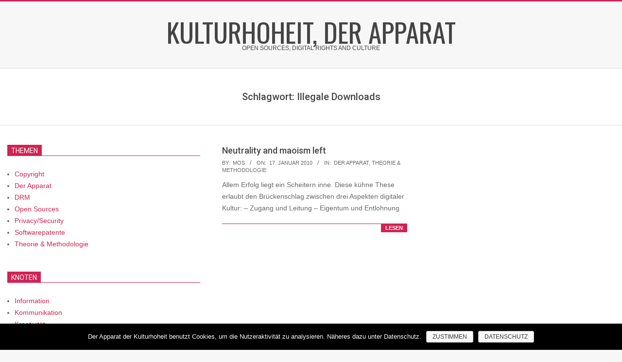

--- FILE ---
content_type: text/html; charset=UTF-8
request_url: http://kulturhoheit.de/apparat/tag/illegale-downloads/
body_size: 10411
content:
<!DOCTYPE html>
<html lang="de" class="no-js">

<head>
<meta charset="UTF-8" />
<title>Illegale Downloads | Kulturhoheit, der Apparat</title>
                        <style type="text/css" media="screen" >
                                .socialwrap li.icon_text a img, .socialwrap li.iconOnly a img, .followwrap li.icon_text a img, .followwrap li.iconOnly a img{border-width:0 !important;background-color:none;}#follow.right {width:32px;position:fixed; right:0; top:100px;background-color:#878787;padding:10px 0;font-family:impact,charcoal,arial, helvetica,sans-serif;-moz-border-radius-topleft: 5px;-webkit-border-top-left-radius:5px;-moz-border-radius-bottomleft:5px;-webkit-border-bottom-left-radius:5px;border:2px solid #fff;border-right-width:0}#follow.right ul {padding:0; margin:0; list-style-type:none !important;font-size:24px;color:black;}
#follow.right ul li {padding-bottom:10px;list-style-type:none !important;padding-left:4px;padding-right:4px}
#follow img{border:none;}#follow.right ul li.follow {margin:0 4px;}
#follow.right ul li.follow img {border-width:0;display:block;overflow:hidden; background:transparent url(http://kulturhoheit.de/apparat/wp-content/plugins/share-and-follow/images/impact/follow-right.png) no-repeat -0px 0px;height:79px;width:20px;}
#follow.right ul li a {display:block;}
#follow.right ul li.follow span, #follow ul li a span {display:none}.share {margin:0 3px 3px 0;}
.phat span {display:inline;}
ul.row li {float:left;list-style-type:none;}
li.iconOnly a span.head {display:none}
#follow.left ul.size16 li.follow{margin:0px auto !important}
li.icon_text a {padding-left:0;margin-right:3px}
li.text_only a {background-image:none !important;padding-left:0;}
li.text_only a img {display:none;}
li.icon_text a span{background-image:none !important;padding-left:0 !important; }
li.iconOnly a span.head {display:none}
ul.socialwrap li {margin:0 3px 3px 0 !important;}
ul.socialwrap li a {text-decoration:none;}ul.row li {float:left;line-height:auto !important;}
ul.row li a img {padding:0}.size16 li a,.size24 li a,.size32 li a, .size48 li a, .size60 li a {display:block}ul.socialwrap {list-style-type:none !important;margin:0; padding:0;text-indent:0 !important;}
ul.socialwrap li {list-style-type:none !important;background-image:none;padding:0;list-style-image:none !important;}
ul.followwrap {list-style-type:none !important;margin:0; padding:0}
ul.followwrap li {margin-right:3px;margin-bottom:3px;list-style-type:none !important;}
#follow.right ul.followwrap li, #follow.left ul.followwrap li {margin-right:0px;margin-bottom:0px;}
.shareinpost {clear:both;padding-top:0px}.shareinpost ul.socialwrap {list-style-type:none !important;margin:0 !important; padding:0 !important}
.shareinpost ul.socialwrap li {padding-left:0 !important;background-image:none !important;margin-left:0 !important;list-style-type:none !important;text-indent:0 !important}
.socialwrap li.icon_text a img, .socialwrap li.iconOnly a img{border-width:0}ul.followrap li {list-style-type:none;list-style-image:none !important;}
div.clean {clear:left;}
div.display_none {display:none;}
                        </style>
                                                <style type="text/css" media="print" >
                                body {background: white;font-size: 12pt;color:black;}
 * {background-image:none;}
 #wrapper, #content {width: auto;margin: 0 5%;padding: 0;border: 0;float: none !important;color: black;background: transparent none;}
 a { text-decoration : underline; color : #0000ff; }
#menu, #navigation, #navi, .menu {display:none}
                        </style>
                        <link rel="image_src" href="" /> 
<meta name="viewport" content="width=device-width, initial-scale=1" />
<meta name="generator" content="Magazine Hoot 1.7.3" />

<!-- All in One SEO Pack 2.12.1 by Michael Torbert of Semper Fi Web Design[80,139] -->
<link rel="canonical" href="http://kulturhoheit.de/apparat/tag/illegale-downloads/" />
<!-- /all in one seo pack -->
<link rel='dns-prefetch' href='//fonts.googleapis.com' />
<link rel='dns-prefetch' href='//s.w.org' />
<link rel="alternate" type="application/rss+xml" title="Kulturhoheit, der Apparat &raquo; Feed" href="http://kulturhoheit.de/apparat/feed/" />
<link rel="alternate" type="application/rss+xml" title="Kulturhoheit, der Apparat &raquo; Kommentar-Feed" href="http://kulturhoheit.de/apparat/comments/feed/" />
<link rel="alternate" type="application/rss+xml" title="Kulturhoheit, der Apparat &raquo; Illegale Downloads Schlagwort-Feed" href="http://kulturhoheit.de/apparat/tag/illegale-downloads/feed/" />
<link rel="pingback" href="http://kulturhoheit.de/apparat/xmlrpc.php" />
<link rel="profile" href="http://gmpg.org/xfn/11" />
		<script type="text/javascript">
			window._wpemojiSettings = {"baseUrl":"https:\/\/s.w.org\/images\/core\/emoji\/12.0.0-1\/72x72\/","ext":".png","svgUrl":"https:\/\/s.w.org\/images\/core\/emoji\/12.0.0-1\/svg\/","svgExt":".svg","source":{"concatemoji":"http:\/\/kulturhoheit.de\/apparat\/wp-includes\/js\/wp-emoji-release.min.js?ver=5.2.23"}};
			!function(e,a,t){var n,r,o,i=a.createElement("canvas"),p=i.getContext&&i.getContext("2d");function s(e,t){var a=String.fromCharCode;p.clearRect(0,0,i.width,i.height),p.fillText(a.apply(this,e),0,0);e=i.toDataURL();return p.clearRect(0,0,i.width,i.height),p.fillText(a.apply(this,t),0,0),e===i.toDataURL()}function c(e){var t=a.createElement("script");t.src=e,t.defer=t.type="text/javascript",a.getElementsByTagName("head")[0].appendChild(t)}for(o=Array("flag","emoji"),t.supports={everything:!0,everythingExceptFlag:!0},r=0;r<o.length;r++)t.supports[o[r]]=function(e){if(!p||!p.fillText)return!1;switch(p.textBaseline="top",p.font="600 32px Arial",e){case"flag":return s([55356,56826,55356,56819],[55356,56826,8203,55356,56819])?!1:!s([55356,57332,56128,56423,56128,56418,56128,56421,56128,56430,56128,56423,56128,56447],[55356,57332,8203,56128,56423,8203,56128,56418,8203,56128,56421,8203,56128,56430,8203,56128,56423,8203,56128,56447]);case"emoji":return!s([55357,56424,55356,57342,8205,55358,56605,8205,55357,56424,55356,57340],[55357,56424,55356,57342,8203,55358,56605,8203,55357,56424,55356,57340])}return!1}(o[r]),t.supports.everything=t.supports.everything&&t.supports[o[r]],"flag"!==o[r]&&(t.supports.everythingExceptFlag=t.supports.everythingExceptFlag&&t.supports[o[r]]);t.supports.everythingExceptFlag=t.supports.everythingExceptFlag&&!t.supports.flag,t.DOMReady=!1,t.readyCallback=function(){t.DOMReady=!0},t.supports.everything||(n=function(){t.readyCallback()},a.addEventListener?(a.addEventListener("DOMContentLoaded",n,!1),e.addEventListener("load",n,!1)):(e.attachEvent("onload",n),a.attachEvent("onreadystatechange",function(){"complete"===a.readyState&&t.readyCallback()})),(n=t.source||{}).concatemoji?c(n.concatemoji):n.wpemoji&&n.twemoji&&(c(n.twemoji),c(n.wpemoji)))}(window,document,window._wpemojiSettings);
		</script>
		<style type="text/css">
img.wp-smiley,
img.emoji {
	display: inline !important;
	border: none !important;
	box-shadow: none !important;
	height: 1em !important;
	width: 1em !important;
	margin: 0 .07em !important;
	vertical-align: -0.1em !important;
	background: none !important;
	padding: 0 !important;
}
</style>
	<link rel='stylesheet' id='wp-block-library-css'  href='http://kulturhoheit.de/apparat/wp-includes/css/dist/block-library/style.min.css?ver=5.2.23' type='text/css' media='all' />
<link rel='stylesheet' id='cookie-notice-front-css'  href='http://kulturhoheit.de/apparat/wp-content/plugins/cookie-notice/css/front.min.css?ver=5.2.23' type='text/css' media='all' />
<link rel='stylesheet' id='maghoot-google-fonts-css'  href='//fonts.googleapis.com/css?family=Roboto%3A400%2C500%2C700%7COswald%3A400%7COpen%2BSans%3A300%2C400%2C400i%2C500%2C600%2C700%2C700i%2C800&#038;subset=latin' type='text/css' media='all' />
<link rel='stylesheet' id='hybrid-gallery-css'  href='http://kulturhoheit.de/apparat/wp-content/themes/magazine-hoot/hybrid/css/gallery.min.css?ver=4.0.0' type='text/css' media='all' />
<link rel='stylesheet' id='font-awesome-css'  href='http://kulturhoheit.de/apparat/wp-content/themes/magazine-hoot/hybrid/extend/css/font-awesome.css?ver=5.0.10' type='text/css' media='all' />
<link rel='stylesheet' id='hybridextend-style-css'  href='http://kulturhoheit.de/apparat/wp-content/themes/magazine-hoot/style.css?ver=1.7.3' type='text/css' media='all' />
<style id='hybridextend-style-inline-css' type='text/css'>
.hgrid {
	max-width: 1380px;
} 
a,.widget .view-all a:hover {
	color: #d22254;
} 
a:hover {
	color: #9d193f;
} 
.accent-typo,.cat-label {
	background: #d22254;
	color: #ffffff;
} 
.cat-typo-2 {
	background: #2279d2;
	color: #ffffff;
	border-color: #2279d2;
} 
.cat-typo-1 {
	background: #1aa331;
	color: #ffffff;
	border-color: #1aa331;
} 
.cat-typo-3 {
	background: #f7b528;
	color: #ffffff;
	border-color: #f7b528;
} 
.cat-typo-5 {
	background: #21bad5;
	color: #ffffff;
	border-color: #21bad5;
} 
.cat-typo-6 {
	background: #ee559d;
	color: #ffffff;
	border-color: #ee559d;
} 
.cat-typo-4 {
	background: #bcba08;
	color: #ffffff;
	border-color: #bcba08;
} 
.cat-typo-7 {
	background: #2279d2;
	color: #ffffff;
	border-color: #2279d2;
} 
.invert-typo {
	color: #ffffff;
} 
.enforce-typo {
	background: #ffffff;
} 
input[type="submit"], #submit, .button {
	background: #d22254;
	color: #ffffff;
} 
input[type="submit"]:hover, #submit:hover, .button:hover {
	background: #9d193f;
	color: #ffffff;
} 
h1, h2, h3, h4, h5, h6, .title, .titlefont {
	text-transform: none;
} 
body {
	background-color: #f7f7f7;
	border-color: #d22254;
} 
#topbar, #main.main, #header-supplementary,.sub-footer {
	background: #ffffff;
} 
#site-title {
	text-transform: uppercase;
} 
.site-logo-with-icon #site-title i {
	font-size: 50px;
} 
.site-logo-mixed-image img {
	max-width: 200px;
} 
.site-title-line b, .site-title-line em, .site-title-line strong {
	color: #d22254;
} 
.menu-items > li.current-menu-item > a, .menu-items > li.current-menu-ancestor > a, .menu-items > li:hover > a,.sf-menu ul li:hover > a, .sf-menu ul li.current-menu-ancestor > a, .sf-menu ul li.current-menu-item > a {
	color: #d22254;
} 
.menu-highlight > li:nth-child(1) {
	color: #2279d2;
	border-color: #2279d2;
} 
.menu-highlight > li:nth-child(2) {
	color: #1aa331;
	border-color: #1aa331;
} 
.menu-highlight > li:nth-child(3) {
	color: #f7b528;
	border-color: #f7b528;
} 
.menu-highlight > li:nth-child(4) {
	color: #21bad5;
	border-color: #21bad5;
} 
.menu-highlight > li:nth-child(5) {
	color: #ee559d;
	border-color: #ee559d;
} 
.menu-highlight > li:nth-child(6) {
	color: #bcba08;
	border-color: #bcba08;
} 
.menu-highlight > li:nth-child(7) {
	color: #2279d2;
	border-color: #2279d2;
} 
.entry-footer .entry-byline {
	color: #d22254;
} 
.more-link {
	border-color: #d22254;
	color: #d22254;
} 
.more-link a {
	background: #d22254;
	color: #ffffff;
} 
.more-link a:hover {
	background: #9d193f;
	color: #ffffff;
} 
.lSSlideOuter .lSPager.lSpg > li:hover a, .lSSlideOuter .lSPager.lSpg > li.active a {
	background-color: #d22254;
} 
.frontpage-area.module-bg-accent {
	background-color: #d22254;
} 
.widget-title > span.accent-typo {
	border-color: #d22254;
} 
.content-block-style3 .content-block-icon {
	background: #ffffff;
} 
.content-block-icon i {
	color: #d22254;
} 
.icon-style-circle, .icon-style-square {
	border-color: #d22254;
} 
.content-block-column .more-link a {
	color: #d22254;
} 
.content-block-column .more-link a:hover {
	color: #ffffff;
} 
#infinite-handle span {
	background: #d22254;
	color: #ffffff;
}
</style>
<script type='text/javascript' src='http://kulturhoheit.de/apparat/wp-includes/js/jquery/jquery.js?ver=1.12.4-wp'></script>
<script type='text/javascript' src='http://kulturhoheit.de/apparat/wp-includes/js/jquery/jquery-migrate.min.js?ver=1.4.1'></script>
<script type='text/javascript' src='http://kulturhoheit.de/apparat/wp-content/themes/magazine-hoot/js/modernizr.custom.js?ver=2.8.3'></script>
<link rel='https://api.w.org/' href='http://kulturhoheit.de/apparat/wp-json/' />
<link rel="EditURI" type="application/rsd+xml" title="RSD" href="http://kulturhoheit.de/apparat/xmlrpc.php?rsd" />
<link rel="wlwmanifest" type="application/wlwmanifest+xml" href="http://kulturhoheit.de/apparat/wp-includes/wlwmanifest.xml" /> 
<meta name="generator" content="WordPress 5.2.23" />
<style type="text/css" media="screen">input#akismet_privacy_check { float: left; margin: 7px 7px 7px 0; width: 13px; }</style></head>

<body class="wordpress ltr de de-de parent-theme y2026 m01 d23 h23 friday logged-out plural archive taxonomy taxonomy-post_tag taxonomy-post_tag-illegale-downloads post_tag-template-default cookies-not-set" dir="ltr" itemscope="itemscope" itemtype="https://schema.org/Blog">

	
	<div id="page-wrapper" class=" site-stretch page-wrapper sitewrap-wide-left sidebarsN sidebars1 maghoot-cf7-style maghoot-mapp-style maghoot-jetpack-style">

		<div class="skip-link">
			<a href="#content" class="screen-reader-text">Skip to content</a>
		</div><!-- .skip-link -->

		
		<header id="header" class="site-header header-layout-primary-none header-layout-secondary-none tablemenu" role="banner" itemscope="itemscope" itemtype="https://schema.org/WPHeader">

			
			<div id="header-primary" class=" header-part header-primary-none">
				<div class="hgrid">
					<div class="table hgrid-span-12">
							<div id="branding" class="site-branding branding table-cell-mid">
		<div id="site-logo" class="site-logo-text">
			<div id="site-logo-text" class=" site-logo-text-medium"><div id="site-title" class="site-title" itemprop="headline"><a href="http://kulturhoheit.de/apparat" rel="home">Kulturhoheit, der Apparat</a></div><h2 class="site-description" id="site-description" itemprop="description">Open Sources, Digital Rights and Culture</h2></div><!--logotext-->		</div>
	</div><!-- #branding -->
						</div>
				</div>
			</div>

			
		</header><!-- #header -->

		
		<div id="main" class=" main">
			

		<div id="loop-meta" class="loop-meta-wrap pageheader-bg-default">
			<div class="hgrid">

				<div class=" loop-meta archive-header  hgrid-span-12" itemscope="itemscope" itemtype="https://schema.org/WebPageElement">

					<h1 class=" loop-title archive-title" itemprop="headline">Schlagwort: Illegale Downloads</h1>

					
				</div><!-- .loop-meta -->

			</div>
		</div>

	
<div class="hgrid main-content-grid">

	
	<main id="content" class="content  hgrid-span-8 has-sidebar layout-wide-left " role="main">

		
			<div id="content-wrap">

				
<article id="post-546" class="entry author-administrator post-546 post type-post status-publish format-standard category-uncategorized category-theorie-methodologie tag-datenschutz tag-illegale-downloads tag-micropayment tag-netzavantgarde tag-netzneutralitat  archive-block archive-block2 hcolumn-1-2" itemscope="itemscope" itemtype="https://schema.org/BlogPosting" itemprop="blogPost">

	<div class="entry-grid hgrid">

		<div class="entry-featured-img-wrap"><a href="http://kulturhoheit.de/apparat/2010/01/17/neutrality-and-maoism-left/" class="entry-featured-img-link"></a></div>
		<div class="entry-grid-content">

			<header class="entry-header">
				<h2 class="entry-title" itemprop="headline"><a href="http://kulturhoheit.de/apparat/2010/01/17/neutrality-and-maoism-left/" rel="bookmark" itemprop="url">Neutrality and maoism left</a></h2>			</header><!-- .entry-header -->

			
			<div class="screen-reader-text" itemprop="datePublished" itemtype="https://schema.org/Date">2010-01-17</div>
			<div class="entry-byline"> <div class="entry-byline-block entry-byline-author"> <span class="entry-byline-label">By:</span> <span class="entry-author" itemprop="author" itemscope="itemscope" itemtype="https://schema.org/Person"><a href="http://kulturhoheit.de/apparat/author/administrator/" title="Beiträge von MOS" rel="author" class="url fn n" itemprop="url"><span itemprop="name">MOS</span></a></span> </div> <div class="entry-byline-block entry-byline-date"> <span class="entry-byline-label">On:</span> <time class="entry-published updated" datetime="2010-01-17T04:20:13+01:00" itemprop="datePublished" title="Sonntag, Januar 17, 2010, 4:20 a.m.">17. Januar 2010</time> </div> <div class="entry-byline-block entry-byline-cats"> <span class="entry-byline-label">In:</span> <a href="http://kulturhoheit.de/apparat/categories/uncategorized/" rel="category tag">Der Apparat</a>, <a href="http://kulturhoheit.de/apparat/categories/theorie-methodologie/" rel="category tag">Theorie &#038; Methodologie</a> </div><span class="entry-publisher" itemprop="publisher" itemscope="itemscope" itemtype="https://schema.org/Organization"><meta itemprop="name" content="Kulturhoheit, der Apparat"><span itemprop="logo" itemscope itemtype="https://schema.org/ImageObject"><meta itemprop="url" content=""><meta itemprop="width" content=""><meta itemprop="height" content=""></span></span></div><!-- .entry-byline -->
			<div class="entry-summary" itemprop="description"><p>Allem Erfolg liegt ein Scheitern inne. Diese kühne These erlaubt den Brückenschlag zwischen drei Aspekten digitaler Kultur: &#8211; Zugang und Leitung &#8211; Eigentum und Entlohnung<span class="more-link"><a href="http://kulturhoheit.de/apparat/2010/01/17/neutrality-and-maoism-left/">lesen</a></span></p>
</div>
		</div><!-- .entry-grid-content -->

	</div><!-- .entry-grid -->

</article><!-- .entry -->
			</div><!-- #content-wrap -->

			<div class="clearfix"></div>
	</main><!-- #content -->

	
	
	<aside id="sidebar-primary" class="sidebar sidebar-primary hgrid-span-4 layout-wide-left " role="complementary" itemscope="itemscope" itemtype="https://schema.org/WPSideBar">

		<section id="categories-5" class="widget widget_categories"><h3 class="widget-title"><span class="accent-typo">Themen</span></h3>		<ul>
				<li class="cat-item cat-item-2"><a href="http://kulturhoheit.de/apparat/categories/urheberrecht-copyright/" title="Gesetze, Entscheidungen, politische Diskussionen und öffentliche Resonanz im Bereich Urheberrecht (Copyright)">Copyright</a>
</li>
	<li class="cat-item cat-item-1"><a href="http://kulturhoheit.de/apparat/categories/uncategorized/" title="Ein Apparat zur Beobachtung der Gegenwart: Open Sources, Digital Rights and Culture">Der Apparat</a>
</li>
	<li class="cat-item cat-item-3"><a href="http://kulturhoheit.de/apparat/categories/digital-rights-management/" title="Privat-wirtschaftliche Initiativen und neue technologische Mittel zum &quot;Schutz&quot; von Urheberrechten in digitalen Kontexten">DRM</a>
</li>
	<li class="cat-item cat-item-5"><a href="http://kulturhoheit.de/apparat/categories/open-sources/" title="Ansätze und Entwicklung der Open Source-Bewegung. Selbstverständnis und wirtschaftliche Bedeutung freiwilliger Assoziationen in der Produktion und Distribution von Urherberrechten">Open Sources</a>
</li>
	<li class="cat-item cat-item-6"><a href="http://kulturhoheit.de/apparat/categories/privacysecurity/" title="Sicherheit und Privatheit, Identifikation und Anonymität: Maßnahmen und Regeln  zum Schutz der Privatsphäre und persönlicher Daten.
 Technische Standards, individuelle Ansprüche und gesellschaftliche Umsetzung.">Privacy/Security</a>
</li>
	<li class="cat-item cat-item-4"><a href="http://kulturhoheit.de/apparat/categories/softwarepatente/" title="Öffentliche Diskussion, Gesetzesinitiativen und politische Entscheidungen zum &quot;Schutz&quot; von geistigem Eigentum in der Software-/Anwendungsentwicklung">Softwarepatente</a>
</li>
	<li class="cat-item cat-item-7"><a href="http://kulturhoheit.de/apparat/categories/theorie-methodologie/" title="Wissenschaftliche Ansätze zur Rekonstruktion der beobachteteten Phänomene: Fundstellen, Literatur, Zitate und Rezensionen aus Soziologie, Politik-,  Rechts- und Wirtschaftsschaften sowie angrenzenden Disziplinen.">Theorie &#038; Methodologie</a>
</li>
		</ul>
			</section><section id="nav_menu-11" class="widget widget_nav_menu"><h3 class="widget-title"><span class="accent-typo">Knoten</span></h3><div class="menu-statik-container"><ul id="menu-statik" class="menu"><li id="menu-item-1669" class="menu-item menu-item-type-post_type menu-item-object-page menu-item-1669"><a href="http://kulturhoheit.de/apparat/information/"><span class="menu-title">Information</span></a></li>
<li id="menu-item-1662" class="menu-item menu-item-type-post_type menu-item-object-page menu-item-1662"><a href="http://kulturhoheit.de/apparat/kommunikation/"><span class="menu-title">Kommunikation</span></a></li>
<li id="menu-item-1667" class="menu-item menu-item-type-post_type menu-item-object-page menu-item-1667"><a href="http://kulturhoheit.de/apparat/kreativitat/"><span class="menu-title">Kreativität</span></a></li>
<li id="menu-item-1666" class="menu-item menu-item-type-post_type menu-item-object-page menu-item-1666"><a href="http://kulturhoheit.de/apparat/innovation/"><span class="menu-title">Innovation</span></a></li>
<li id="menu-item-1665" class="menu-item menu-item-type-post_type menu-item-object-page menu-item-1665"><a href="http://kulturhoheit.de/apparat/systeme/"><span class="menu-title">Systeme</span></a></li>
<li id="menu-item-1664" class="menu-item menu-item-type-post_type menu-item-object-page menu-item-1664"><a href="http://kulturhoheit.de/apparat/technik/"><span class="menu-title">Technik</span></a></li>
<li id="menu-item-1668" class="menu-item menu-item-type-post_type menu-item-object-page menu-item-1668"><a href="http://kulturhoheit.de/apparat/wissen/"><span class="menu-title">Wissen</span></a></li>
</ul></div></section><section id="search-9" class="widget widget_search"><h3 class="widget-title"><span class="accent-typo">Suche</span></h3><div class="searchbody"><form method="get" class="searchform" action="http://kulturhoheit.de/apparat/" ><label for="s" class="screen-reader-text">Search</label><i class="fas fa-search"></i><input type="text" class="searchtext" name="s" placeholder="Type Search Term &hellip;" value="" /><input type="submit" class="submit forcehide" name="submit" value="Search" /><span class="js-search-placeholder"></span></form></div><!-- /searchbody --></section><section id="follow-widget-4" class="widget follow_links"><h3 class="widget-title"><span class="accent-typo">Social</span></h3><ul class="followwrap size16 down"><li class="icon_text"><a rel="nofollow me" target="_blank"  style="background: transparent url(http://kulturhoheit.de/apparat/wp-content/plugins/share-and-follow/default/16/rss.png) no-repeat top left;padding-left:20px;line-height:20px;" class="rss" href="http://kulturhoheit.de/apparat/feed/rss/" title="RSS feed"><span class="head">RSS feed</span></a></li><li class="icon_text"><a rel="nofollow me" target="_blank"  style="background: transparent url(http://kulturhoheit.de/apparat/wp-content/plugins/share-and-follow/default/16/twitter.png) no-repeat top left;padding-left:20px;line-height:20px;" class="twitter" href="https://twitter.com/netzteilchen" title="@netzteilchen"><span class="head">@netzteilchen</span></a></li><li class="icon_text"><a rel="nofollow me" target="_blank"  style="background: transparent url(http://kulturhoheit.de/apparat/wp-content/plugins/share-and-follow/default/16/xing.png) no-repeat top left;padding-left:20px;line-height:20px;" class="xing" href="https://www.xing.com/profile/MarcO_Schuermann4" title="MOS"><span class="head">MOS</span></a></li></ul></section>
	</aside><!-- #sidebar-primary -->

	

</div><!-- .hgrid -->

		</div><!-- #main -->

		
		
<footer id="footer" class="site-footer  footer hgrid-stretch footer-highlight-typo " role="contentinfo" itemscope="itemscope" itemtype="https://schema.org/WPFooter">
	<div class="hgrid">
					<div class="hgrid-span-8 footer-column">
				<section id="tag_cloud-4" class="widget widget_tag_cloud"><h3 class="widget-title"><span class="accent-typo">Schlagwörter</span></h3><div class="tagcloud"><a href="http://kulturhoheit.de/apparat/tag/autorenschaft/" class="tag-cloud-link tag-link-25 tag-link-position-1" style="font-size: 8pt;" aria-label="Autorenschaft (1 Eintrag)">Autorenschaft</a>
<a href="http://kulturhoheit.de/apparat/tag/browser/" class="tag-cloud-link tag-link-44 tag-link-position-2" style="font-size: 8pt;" aria-label="Browser (1 Eintrag)">Browser</a>
<a href="http://kulturhoheit.de/apparat/tag/computerkriminalitat/" class="tag-cloud-link tag-link-14 tag-link-position-3" style="font-size: 8pt;" aria-label="Computerkriminalität (1 Eintrag)">Computerkriminalität</a>
<a href="http://kulturhoheit.de/apparat/tag/datenschutz/" class="tag-cloud-link tag-link-23 tag-link-position-4" style="font-size: 20.218181818182pt;" aria-label="Datenschutz (5 Einträge)">Datenschutz</a>
<a href="http://kulturhoheit.de/apparat/tag/demokratie/" class="tag-cloud-link tag-link-12 tag-link-position-5" style="font-size: 8pt;" aria-label="Demokratie (1 Eintrag)">Demokratie</a>
<a href="http://kulturhoheit.de/apparat/tag/diaspora/" class="tag-cloud-link tag-link-71 tag-link-position-6" style="font-size: 12.581818181818pt;" aria-label="Diaspora (2 Einträge)">Diaspora</a>
<a href="http://kulturhoheit.de/apparat/tag/diebstahl/" class="tag-cloud-link tag-link-16 tag-link-position-7" style="font-size: 8pt;" aria-label="Diebstahl (1 Eintrag)">Diebstahl</a>
<a href="http://kulturhoheit.de/apparat/tag/digitale-kultur/" class="tag-cloud-link tag-link-47 tag-link-position-8" style="font-size: 8pt;" aria-label="digitale Kultur (1 Eintrag)">digitale Kultur</a>
<a href="http://kulturhoheit.de/apparat/tag/digitalisierung/" class="tag-cloud-link tag-link-103 tag-link-position-9" style="font-size: 12.581818181818pt;" aria-label="Digitalisierung (2 Einträge)">Digitalisierung</a>
<a href="http://kulturhoheit.de/apparat/tag/echtzeit-web/" class="tag-cloud-link tag-link-50 tag-link-position-10" style="font-size: 8pt;" aria-label="Echtzeit-Web (1 Eintrag)">Echtzeit-Web</a>
<a href="http://kulturhoheit.de/apparat/tag/eff/" class="tag-cloud-link tag-link-20 tag-link-position-11" style="font-size: 8pt;" aria-label="EFF (1 Eintrag)">EFF</a>
<a href="http://kulturhoheit.de/apparat/tag/elektronischer-personalausweis/" class="tag-cloud-link tag-link-34 tag-link-position-12" style="font-size: 8pt;" aria-label="elektronischer Personalausweis (1 Eintrag)">elektronischer Personalausweis</a>
<a href="http://kulturhoheit.de/apparat/tag/elena/" class="tag-cloud-link tag-link-36 tag-link-position-13" style="font-size: 8pt;" aria-label="ELENA (1 Eintrag)">ELENA</a>
<a href="http://kulturhoheit.de/apparat/tag/epa/" class="tag-cloud-link tag-link-37 tag-link-position-14" style="font-size: 8pt;" aria-label="ePA (1 Eintrag)">ePA</a>
<a href="http://kulturhoheit.de/apparat/tag/facebook/" class="tag-cloud-link tag-link-10 tag-link-position-15" style="font-size: 15.636363636364pt;" aria-label="Facebook (3 Einträge)">Facebook</a>
<a href="http://kulturhoheit.de/apparat/tag/google/" class="tag-cloud-link tag-link-18 tag-link-position-16" style="font-size: 22pt;" aria-label="Google (6 Einträge)">Google</a>
<a href="http://kulturhoheit.de/apparat/tag/google-analytics/" class="tag-cloud-link tag-link-21 tag-link-position-17" style="font-size: 12.581818181818pt;" aria-label="Google Analytics (2 Einträge)">Google Analytics</a>
<a href="http://kulturhoheit.de/apparat/tag/google-bashing/" class="tag-cloud-link tag-link-38 tag-link-position-18" style="font-size: 8pt;" aria-label="Google Bashing (1 Eintrag)">Google Bashing</a>
<a href="http://kulturhoheit.de/apparat/tag/google-books/" class="tag-cloud-link tag-link-19 tag-link-position-19" style="font-size: 8pt;" aria-label="Google Books (1 Eintrag)">Google Books</a>
<a href="http://kulturhoheit.de/apparat/tag/google-und-die-justiz/" class="tag-cloud-link tag-link-40 tag-link-position-20" style="font-size: 8pt;" aria-label="Google und die Justiz (1 Eintrag)">Google und die Justiz</a>
<a href="http://kulturhoheit.de/apparat/tag/illegale-downloads/" class="tag-cloud-link tag-link-31 tag-link-position-21" style="font-size: 8pt;" aria-label="Illegale Downloads (1 Eintrag)">Illegale Downloads</a>
<a href="http://kulturhoheit.de/apparat/tag/journalismus/" class="tag-cloud-link tag-link-49 tag-link-position-22" style="font-size: 8pt;" aria-label="Journalismus (1 Eintrag)">Journalismus</a>
<a href="http://kulturhoheit.de/apparat/tag/kuenstliche-intelligenz/" class="tag-cloud-link tag-link-95 tag-link-position-23" style="font-size: 12.581818181818pt;" aria-label="Künstliche Intelligenz (2 Einträge)">Künstliche Intelligenz</a>
<a href="http://kulturhoheit.de/apparat/tag/liquid-democracy/" class="tag-cloud-link tag-link-48 tag-link-position-24" style="font-size: 8pt;" aria-label="liquid democracy (1 Eintrag)">liquid democracy</a>
<a href="http://kulturhoheit.de/apparat/tag/login/" class="tag-cloud-link tag-link-46 tag-link-position-25" style="font-size: 8pt;" aria-label="Login (1 Eintrag)">Login</a>
<a href="http://kulturhoheit.de/apparat/tag/micropayment/" class="tag-cloud-link tag-link-33 tag-link-position-26" style="font-size: 8pt;" aria-label="Micropayment (1 Eintrag)">Micropayment</a>
<a href="http://kulturhoheit.de/apparat/tag/monopol/" class="tag-cloud-link tag-link-39 tag-link-position-27" style="font-size: 8pt;" aria-label="Monopol (1 Eintrag)">Monopol</a>
<a href="http://kulturhoheit.de/apparat/tag/netzavantgarde/" class="tag-cloud-link tag-link-32 tag-link-position-28" style="font-size: 8pt;" aria-label="Netzavantgarde (1 Eintrag)">Netzavantgarde</a>
<a href="http://kulturhoheit.de/apparat/tag/netzkriminalitat/" class="tag-cloud-link tag-link-13 tag-link-position-29" style="font-size: 8pt;" aria-label="Netzkriminalität (1 Eintrag)">Netzkriminalität</a>
<a href="http://kulturhoheit.de/apparat/tag/netzneutralitat/" class="tag-cloud-link tag-link-30 tag-link-position-30" style="font-size: 22pt;" aria-label="Netzneutralität (6 Einträge)">Netzneutralität</a>
<a href="http://kulturhoheit.de/apparat/tag/neuer-personalausweis/" class="tag-cloud-link tag-link-35 tag-link-position-31" style="font-size: 8pt;" aria-label="neuer Personalausweis (1 Eintrag)">neuer Personalausweis</a>
<a href="http://kulturhoheit.de/apparat/tag/patientenakte/" class="tag-cloud-link tag-link-43 tag-link-position-32" style="font-size: 8pt;" aria-label="Patientenakte (1 Eintrag)">Patientenakte</a>
<a href="http://kulturhoheit.de/apparat/tag/personlichkeitsrecht/" class="tag-cloud-link tag-link-17 tag-link-position-33" style="font-size: 8pt;" aria-label="Persönlichkeitsrecht (1 Eintrag)">Persönlichkeitsrecht</a>
<a href="http://kulturhoheit.de/apparat/tag/polizei/" class="tag-cloud-link tag-link-15 tag-link-position-34" style="font-size: 8pt;" aria-label="Polizei (1 Eintrag)">Polizei</a>
<a href="http://kulturhoheit.de/apparat/tag/ranking/" class="tag-cloud-link tag-link-45 tag-link-position-35" style="font-size: 8pt;" aria-label="Ranking (1 Eintrag)">Ranking</a>
<a href="http://kulturhoheit.de/apparat/tag/soziale-netzwerke/" class="tag-cloud-link tag-link-27 tag-link-position-36" style="font-size: 15.636363636364pt;" aria-label="Soziale Netzwerke (3 Einträge)">Soziale Netzwerke</a>
<a href="http://kulturhoheit.de/apparat/tag/stalking/" class="tag-cloud-link tag-link-42 tag-link-position-37" style="font-size: 8pt;" aria-label="Stalking (1 Eintrag)">Stalking</a>
<a href="http://kulturhoheit.de/apparat/tag/twitter/" class="tag-cloud-link tag-link-9 tag-link-position-38" style="font-size: 8pt;" aria-label="Twitter (1 Eintrag)">Twitter</a>
<a href="http://kulturhoheit.de/apparat/tag/vertrauen/" class="tag-cloud-link tag-link-41 tag-link-position-39" style="font-size: 8pt;" aria-label="Vertrauen (1 Eintrag)">Vertrauen</a>
<a href="http://kulturhoheit.de/apparat/tag/wahlen/" class="tag-cloud-link tag-link-11 tag-link-position-40" style="font-size: 8pt;" aria-label="Wahlen (1 Eintrag)">Wahlen</a>
<a href="http://kulturhoheit.de/apparat/tag/webanalyse/" class="tag-cloud-link tag-link-22 tag-link-position-41" style="font-size: 8pt;" aria-label="Webanalyse (1 Eintrag)">Webanalyse</a>
<a href="http://kulturhoheit.de/apparat/tag/wikipedia/" class="tag-cloud-link tag-link-24 tag-link-position-42" style="font-size: 8pt;" aria-label="Wikipedia (1 Eintrag)">Wikipedia</a>
<a href="http://kulturhoheit.de/apparat/tag/zahlen/" class="tag-cloud-link tag-link-26 tag-link-position-43" style="font-size: 8pt;" aria-label="Zahlen (1 Eintrag)">Zahlen</a>
<a href="http://kulturhoheit.de/apparat/tag/offentlichkeit/" class="tag-cloud-link tag-link-28 tag-link-position-44" style="font-size: 8pt;" aria-label="Öffentlichkeit (1 Eintrag)">Öffentlichkeit</a>
<a href="http://kulturhoheit.de/apparat/tag/okonomie/" class="tag-cloud-link tag-link-29 tag-link-position-45" style="font-size: 8pt;" aria-label="Ökonomie (1 Eintrag)">Ökonomie</a></div>
</section>			</div>
					<div class="hgrid-span-4 footer-column">
				<section id="nav_menu-7" class="widget widget_nav_menu"><h3 class="widget-title"><span class="accent-typo">Recht</span></h3><div class="menu-rechtliches-container"><ul id="menu-rechtliches" class="menu"><li id="menu-item-1672" class="menu-item menu-item-type-post_type menu-item-object-post menu-item-1672"><a href="http://kulturhoheit.de/apparat/2005/04/10/ihr-seid-die-kultur-eure-hoheit/"><span class="menu-title">Ihr seid die Kultur, Eure Hoheit!</span></a></li>
<li id="menu-item-1671" class="menu-item menu-item-type-post_type menu-item-object-page menu-item-privacy-policy menu-item-1671"><a href="http://kulturhoheit.de/apparat/urheberschaft/"><span class="menu-title">Impressum (Datenschutz)</span></a></li>
</ul></div></section><section id="linkcat-8" class="widget widget_links"><h3 class="widget-title"><span class="accent-typo">Links</span></h3>
	<ul class='xoxo blogroll'>
<li><a href="http://de.wikipedia.org/wiki/Kategorie:Informationstheorie">Informationstheorie</a></li>
<li><a href="http://klarheit.org" title="Organisation Klarheit" target="_blank">klarheit.org</a></li>
<li><a href="http://de.wikipedia.org/wiki/Kategorie:Soziologische_Systemtheorie">Systemtheorie</a></li>

	</ul>
</section>
			</div>
			</div>
</footer><!-- #footer -->


			<div id="post-footer" class="post-footer  hgrid-stretch footer-highlight-typo linkstyle">
		<div class="hgrid">
			<div class="hgrid-span-12">
				<p class="credit small">
					<a class="privacy-policy-link" href="http://kulturhoheit.de/apparat/urheberschaft/">Impressum (Datenschutz)</a> Designed using <a class="wp-theme-link" href="https://wordpress.org/themes/magazine-hoot/" title="Magazine Hoot WordPress Theme">Magazine Hoot</a>. Powered by <a class="wp-link" href="https://wordpress.org">WordPress</a>.				</p><!-- .credit -->
			</div>
		</div>
	</div>

	</div><!-- #page-wrapper -->

	<script type='text/javascript'>
/* <![CDATA[ */
var cnArgs = {"ajaxurl":"http:\/\/kulturhoheit.de\/apparat\/wp-admin\/admin-ajax.php","hideEffect":"slide","onScroll":"yes","onScrollOffset":"100","cookieName":"cookie_notice_accepted","cookieValue":"true","cookieTime":"2592000","cookiePath":"\/apparat\/","cookieDomain":"","redirection":"","cache":"","refuse":"no","revoke_cookies":"0","revoke_cookies_opt":"automatic","secure":"0"};
/* ]]> */
</script>
<script type='text/javascript' src='http://kulturhoheit.de/apparat/wp-content/plugins/cookie-notice/js/front.min.js?ver=1.2.46'></script>
<script type='text/javascript' src='http://kulturhoheit.de/apparat/wp-includes/js/hoverIntent.min.js?ver=1.8.1'></script>
<script type='text/javascript' src='http://kulturhoheit.de/apparat/wp-content/themes/magazine-hoot/js/jquery.superfish.js?ver=1.7.5'></script>
<script type='text/javascript' src='http://kulturhoheit.de/apparat/wp-content/themes/magazine-hoot/js/jquery.fitvids.js?ver=1.1'></script>
<script type='text/javascript' src='http://kulturhoheit.de/apparat/wp-content/themes/magazine-hoot/js/jquery.parallax.js?ver=1.4.2'></script>
<script type='text/javascript' src='http://kulturhoheit.de/apparat/wp-content/themes/magazine-hoot/js/hoot.theme.js?ver=1.7.3'></script>
<script type='text/javascript' src='http://kulturhoheit.de/apparat/wp-includes/js/wp-embed.min.js?ver=5.2.23'></script>

			<div id="cookie-notice" role="banner" class="cn-bottom wp-default" style="color: #fff; background-color: #000;"><div class="cookie-notice-container"><span id="cn-notice-text">Der Apparat der Kulturhoheit benutzt Cookies, um die Nutzeraktivität zu analysieren. Näheres dazu unter Datenschutz.</span><a href="#" id="cn-accept-cookie" data-cookie-set="accept" class="cn-set-cookie cn-button wp-default button">Zustimmen</a><a href="http://kulturhoheit.de/apparat/urheberschaft/" target="_blank" id="cn-more-info" class="cn-more-info cn-button wp-default button">Datenschutz</a>
				</div>
				
			</div>
</body>
</html>